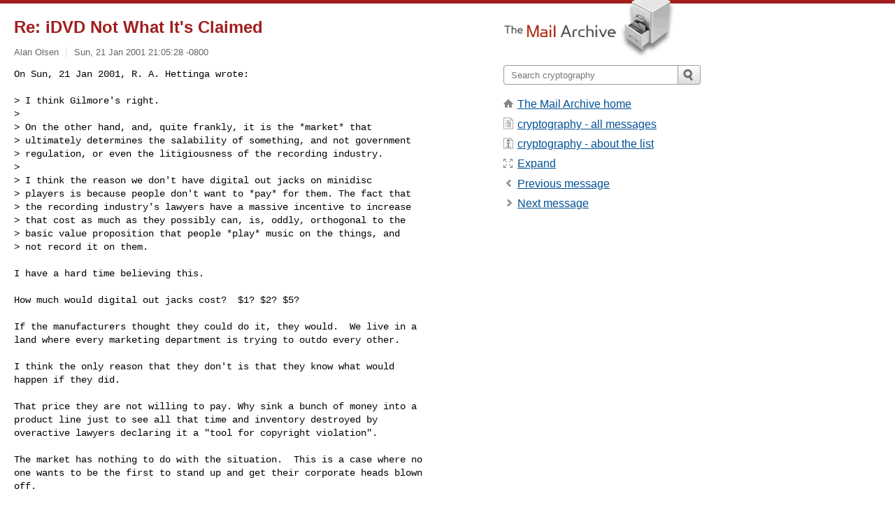

--- FILE ---
content_type: text/html; charset=utf-8
request_url: https://www.mail-archive.com/cryptography%40c2.net/msg04545.html
body_size: 3354
content:
<!DOCTYPE html>
<html lang="en">
<head>
<title>Re: iDVD Not What It's Claimed</title>
<meta name="viewport" content="width=device-width, initial-scale=1">
<link rel="apple-touch-icon" sizes="114x114" href="/apple-touch-icon-114x114.png">
<link rel="apple-touch-icon" sizes="72x72" href="/apple-touch-icon-72x72.png">
<link rel="apple-touch-icon" sizes="57x57" href="/apple-touch-icon-57x57.png">
<link rel="shortcut icon" href="/favicon.ico">
<link rel="contents" href="index.html#04545" id="c">
<link rel="index" href="maillist.html#04545" id="i">
<link rel="prev" href="msg04544.html" id="p">
<link rel="next" href="msg04548.html" id="n">
<link rel="canonical" href="https://www.mail-archive.com/cryptography@c2.net/msg04545.html">
<link rel="stylesheet" href="/normalize.css" media="screen">
<link rel="stylesheet" href="/master.css" media="screen">

<!--[if lt IE 9]>
<link rel="stylesheet" href="/ie.css" media="screen">
<![endif]-->
</head>
<body>
<script language="javascript" type="text/javascript">
document.onkeydown = NavigateThrough;
function NavigateThrough (event)
{
  if (!document.getElementById) return;
  if (window.event) event = window.event;
  if (event.target.tagName == 'INPUT') return;
  if (event.ctrlKey || event.metaKey) return;
  var link = null;
  switch (event.keyCode ? event.keyCode : event.which ? event.which : null) {
    case 74:
    case 80:
      link = document.getElementById ('p');
      break;
    case 75:
    case 78:
      link = document.getElementById ('n');
      break;
    case 69:
      link = document.getElementById ('e');
      break;
    }
  if (link && link.href) document.location = link.href;
}
</script>
<div itemscope itemtype="http://schema.org/Article" class="container">
<div class="skipLink">
<a href="#nav">Skip to site navigation (Press enter)</a>
</div>
<div class="content" role="main">
<div class="msgHead">
<h1>
<span class="subject"><a href="/search?l=cryptography@c2.net&amp;q=subject:%22Re%5C%3A+iDVD+Not+What+It%27s+Claimed%22&amp;o=newest" rel="nofollow"><span itemprop="name">Re: iDVD Not What It's Claimed</span></a></span>
</h1>
<p class="darkgray font13">
<span class="sender pipe"><a href="/search?l=cryptography@c2.net&amp;q=from:%22Alan+Olsen%22" rel="nofollow"><span itemprop="author" itemscope itemtype="http://schema.org/Person"><span itemprop="name">Alan Olsen</span></span></a></span>
<span class="date"><a href="/search?l=cryptography@c2.net&amp;q=date:20010121" rel="nofollow">Sun, 21 Jan 2001 21:05:28 -0800</a></span>
</p>
</div>
<div itemprop="articleBody" class="msgBody">
<!--X-Body-of-Message-->
<PRE>
On Sun, 21 Jan 2001, R. A. Hettinga wrote:

&gt; I think Gilmore's right.
&gt; 
&gt; On the other hand, and, quite frankly, it is the *market* that
&gt; ultimately determines the salability of something, and not government
&gt; regulation, or even the litigiousness of the recording industry.
&gt; 
&gt; I think the reason we don't have digital out jacks on minidisc
&gt; players is because people don't want to *pay* for them. The fact that
&gt; the recording industry's lawyers have a massive incentive to increase
&gt; that cost as much as they possibly can, is, oddly, orthogonal to the
&gt; basic value proposition that people *play* music on the things, and
&gt; not record it on them.

I have a hard time believing this.

How much would digital out jacks cost?  $1? $2? $5?

If the manufacturers thought they could do it, they would.  We live in a
land where every marketing department is trying to outdo every other.

I think the only reason that they don't is that they know what would
happen if they did.

That price they are not willing to pay. Why sink a bunch of money into a
product line just to see all that time and inventory destroyed by
overactive lawyers declaring it a "tool for copyright violation".

The market has nothing to do with the situation.  This is a case where no
one wants to be the first to stand up and get their corporate heads blown
off.

[EMAIL PROTECTED] | Note to AOL users: for a quick shortcut to reply
Alan Olsen            | to my mail, just hit the ctrl, alt and del keys.
    "In the future, everything will have its 15 minutes of blame."


</PRE>


</div>
<div class="msgButtons margintopdouble">
<ul class="overflow">
<li class="msgButtonItems"><a class="button buttonleft " accesskey="p" href="msg04544.html">Previous message</a></li>
<li class="msgButtonItems textaligncenter"><a class="button" accesskey="c" href="index.html#04545">View by thread</a></li>
<li class="msgButtonItems textaligncenter"><a class="button" accesskey="i" href="maillist.html#04545">View by date</a></li>
<li class="msgButtonItems textalignright"><a class="button buttonright " accesskey="n" href="msg04548.html">Next message</a></li>
</ul>
</div>
<a name="tslice"></a>
<div class="tSliceList margintopdouble">
<ul class="icons monospace">
<li class="icons-email"><span class="subject"><a href="msg04544.html">Re: iDVD Not What It's Claimed</a></span> <span class="sender italic">R. A. Hettinga</span></li>
<li><ul>
<li class="icons-email"><span class="subject"><a href="msg04548.html">Re: iDVD Not What It's Claimed</a></span> <span class="sender italic">Alan Olsen</span></li>
<li><ul>
<li class="icons-email"><span class="subject"><a href="msg04548.html">Re: iDVD Not What It's Claimed</a></span> <span class="sender italic">Michael Shields</span></li>
<li><ul>
<li class="icons-email"><span class="subject"><a href="msg04556.html">Re: iDVD Not What It's Claimed</a></span> <span class="sender italic">Mark Scherling</span></li>
</ul>
</ul>
</ul>
</ul>
</div>
<div class="overflow msgActions margintopdouble">
<div class="msgReply" >
<h2>
					Reply via email to
</h2>
<form method="POST" action="/mailto.php">
<input type="hidden" name="subject" value="Re: iDVD Not What It's Claimed">
<input type="hidden" name="msgid" value="Pine.LNX.4.10.10101212118540.31662-100000@clueserver.org">
<input type="hidden" name="relpath" value="cryptography@c2.net/msg04545.html">
<input type="submit" value=" Alan Olsen ">
</form>
</div>
</div>
</div>
<div class="aside" role="complementary">
<div class="logo">
<a href="/"><img src="/logo.png" width=247 height=88 alt="The Mail Archive"></a>
</div>
<form class="overflow" action="/search" method="get">
<input type="hidden" name="l" value="cryptography@c2.net">
<label class="hidden" for="q">Search the site</label>
<input class="submittext" type="text" id="q" name="q" placeholder="Search cryptography">
<input class="submitbutton" name="submit" type="image" src="/submit.png" alt="Submit">
</form>
<div class="nav margintop" id="nav" role="navigation">
<ul class="icons font16">
<li class="icons-home"><a href="/">The Mail Archive home</a></li>
<li class="icons-list"><a href="/cryptography@c2.net/">cryptography - all messages</a></li>
<li class="icons-about"><a href="/cryptography@c2.net/info.html">cryptography - about the list</a></li>
<li class="icons-expand"><a href="/search?l=cryptography@c2.net&amp;q=subject:%22Re%5C%3A+iDVD+Not+What+It%27s+Claimed%22&amp;o=newest&amp;f=1" title="e" id="e">Expand</a></li>
<li class="icons-prev"><a href="msg04544.html" title="p">Previous message</a></li>
<li class="icons-next"><a href="msg04548.html" title="n">Next message</a></li>
</ul>
</div>
<div class="listlogo margintopdouble">

</div>
<div class="margintopdouble">

</div>
</div>
</div>
<div class="footer" role="contentinfo">
<ul>
<li><a href="/">The Mail Archive home</a></li>
<li><a href="/faq.html#newlist">Add your mailing list</a></li>
<li><a href="/faq.html">FAQ</a></li>
<li><a href="/faq.html#support">Support</a></li>
<li><a href="/faq.html#privacy">Privacy</a></li>
<li class="darkgray"><a href="/cdn-cgi/l/email-protection" class="__cf_email__" data-cfemail="4d1d242328630103156379637c7d637c7d7c7d7c7f7c7f7c7c7578797d637e7c7b7b7f607c7d7d7d7d7d0d2e2138283e283f3b283f63223f2a">[email&#160;protected]</a></li>
</ul>
</div>
<script data-cfasync="false" src="/cdn-cgi/scripts/5c5dd728/cloudflare-static/email-decode.min.js"></script><script>(function(){function c(){var b=a.contentDocument||a.contentWindow.document;if(b){var d=b.createElement('script');d.innerHTML="window.__CF$cv$params={r:'9c5c3ecc1d426102',t:'MTc2OTcyNjU3Mw=='};var a=document.createElement('script');a.src='/cdn-cgi/challenge-platform/scripts/jsd/main.js';document.getElementsByTagName('head')[0].appendChild(a);";b.getElementsByTagName('head')[0].appendChild(d)}}if(document.body){var a=document.createElement('iframe');a.height=1;a.width=1;a.style.position='absolute';a.style.top=0;a.style.left=0;a.style.border='none';a.style.visibility='hidden';document.body.appendChild(a);if('loading'!==document.readyState)c();else if(window.addEventListener)document.addEventListener('DOMContentLoaded',c);else{var e=document.onreadystatechange||function(){};document.onreadystatechange=function(b){e(b);'loading'!==document.readyState&&(document.onreadystatechange=e,c())}}}})();</script><script defer src="https://static.cloudflareinsights.com/beacon.min.js/vcd15cbe7772f49c399c6a5babf22c1241717689176015" integrity="sha512-ZpsOmlRQV6y907TI0dKBHq9Md29nnaEIPlkf84rnaERnq6zvWvPUqr2ft8M1aS28oN72PdrCzSjY4U6VaAw1EQ==" data-cf-beacon='{"version":"2024.11.0","token":"6b16babd81bc4986bb5551fcbd676e26","r":1,"server_timing":{"name":{"cfCacheStatus":true,"cfEdge":true,"cfExtPri":true,"cfL4":true,"cfOrigin":true,"cfSpeedBrain":true},"location_startswith":null}}' crossorigin="anonymous"></script>
</body>
</html>
